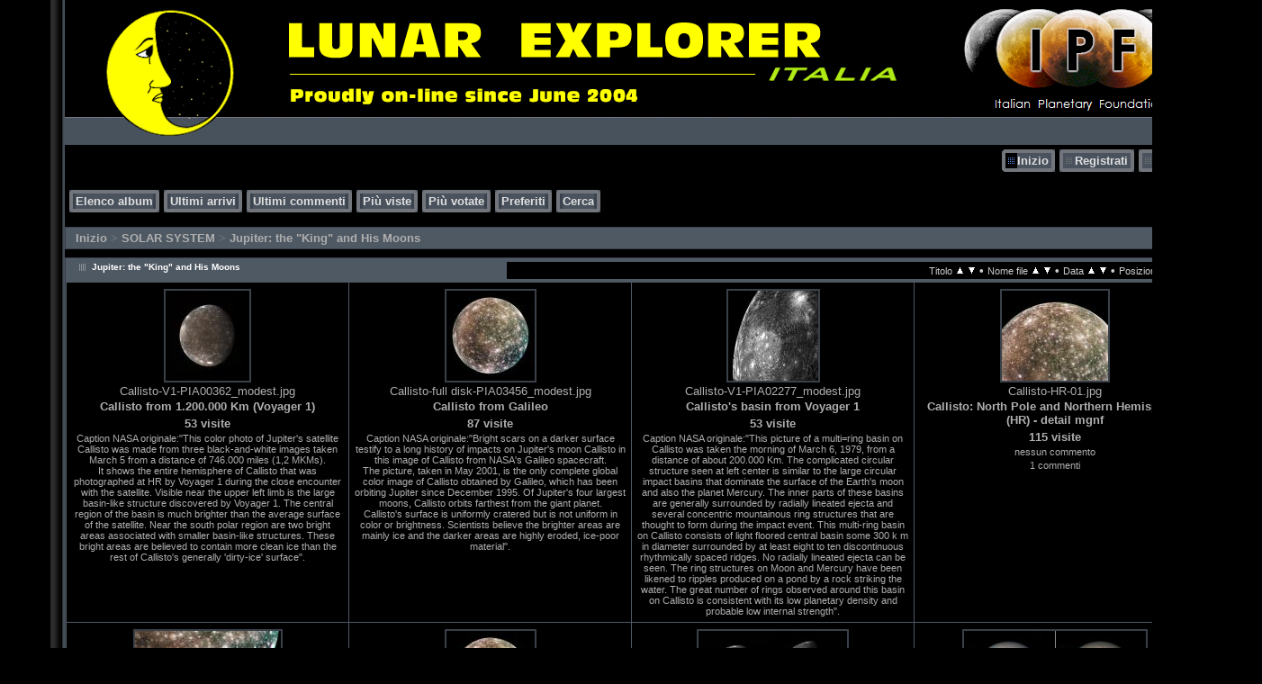

--- FILE ---
content_type: text/html; charset=iso-8859-1
request_url: https://www.lunexit.it/gallery/thumbnails.php?album=48&page=4&sort=ta
body_size: 9173
content:
<!DOCTYPE html PUBLIC "-//W3C//DTD XHTML 1.0 Transitional//EN" "http://www.w3.org/TR/xhtml1/DTD/xhtml1-transitional.dtd">
<html xmlns="http://www.w3.org/1999/xhtml" xml:lang="en" lang="en" dir="ltr">
<head>
<meta http-equiv="Content-Type" content="text/html; charset=iso-8859-1" />
<meta http-equiv="Pragma" content="no-cache" />
<title>Jupiter: the &quot;King&quot; and His Moons - Lunar Explorer Italia</title>
<link rel="stylesheet" href="css/coppermine.css" type="text/css" />
<link rel="stylesheet" type="text/css" href="themes/hardwired/style.css" />
<link rel="shortcut icon" href="favicon.ico" />

<script type="text/javascript">
/* <![CDATA[ */
    var js_vars = {"site_url":"https:\/\/www.lunexit.it\/gallery","debug":false,"icon_dir":"images\/icons\/","lang_close":"Chiudi","icon_close_path":"images\/icons\/close.png","sort_vars":{"aid":48,"page":4,"sort_name":"Nome file","sort_title":"Titolo","sort_date":"Data","sort_position":"Posizione","sort_ta":"Ordinato per titolo ascendente","sort_td":"Ordinato per titolo discendente","sort_na":"Ordinato per nome ascendente","sort_nd":"Ordinato per nome discendente","sort_da":"Ordinato per data ascendente","sort_dd":"Ordinato per data discendente","sort_pa":"Ordinato per posizione ascendente","sort_pd":"Ordinato per posizione discendente"}};
/* ]]> */
</script>
<script type="text/javascript" src="js/jquery-1.12.4.js"></script>
<script type="text/javascript" src="js/jquery-migrate-1.4.1.js"></script>
<script type="text/javascript" src="js/scripts.js"></script>
<script type="text/javascript" src="js/jquery.greybox.js"></script>
<script type="text/javascript" src="js/jquery.elastic.js"></script>
<script type="text/javascript" src="js/thumbnails.js"></script>

</head>
<body>

<table width="100%"  border="0" cellspacing="0" cellpadding="0" border=0>


  
  
  
  
  
  
  
  
  
  
  
  <tr valign="top">
    <td width="53" rowspan="3" id="far-left"><img src="themes/hardwired/images/far-left.gif" width="54" height="14" alt="" /></td>
    <td width="18" class="middle-left"><img src="themes/hardwired/images/middle-left.gif" width="18" height="14" alt="" /></td>
    <td height="62" class="right-banner">
	<img src="themes/hardwired/images/logo.png" alt="" />
    </td>
    <td width="19" class="middle-right"><img src="themes/hardwired/images/middle-right.gif" width="19" height="14" alt="" /></td>
    <td width="53" rowspan="3" class="far-right"><img src="themes/hardwired/images/far-right.gif" width="53" height="14" alt="" /></td>
  </tr>
  <tr>
    <td width="18" class="middle-left">&nbsp;</td>
    <td class="gallery"><div align="right" class="topmenu"> 
                        <table border="0" cellpadding="0" cellspacing="0">
                                <tr>
<!-- BEGIN home -->
                                        <td><img name="spacer" src="images/spacer.gif" width="5" height="25" border="0" alt="" /></td>
                                        <td><img name="buttonlefthome" src="themes/hardwired/images/buttonlefthome.gif" width="17" height="25" border="0" alt="" /></td>
                                        <td style="background: url(themes/hardwired/images/buttoncenter.gif);">
                                                <a href="index.php" title="Vai alla pagina iniziale">Inizio</a>
                                        </td>
                                        <td><img name="buttonright" src="themes/hardwired/images/buttonright.gif" width="7" height="25" border="0"  alt="" /></td>
<!-- END home -->








<!-- BEGIN register -->
                                        <td><img name="spacer" src="images/spacer.gif" width="5" height="25" border="0" alt="" /></td>
                                        <td><img name="buttonleft" src="themes/hardwired/images/buttonleft.gif" width="17" height="25" border="0" alt="" /></td>
                                        <td style="background: url(themes/hardwired/images/buttoncenter.gif);">
                                                <a href="register.php" title="Crea un account">Registrati</a>
                                        </td>
                                        <td><img name="buttonright" src="themes/hardwired/images/buttonright.gif" width="7" height="25" border="0"  alt="" /></td>
<!-- END register -->
<!-- BEGIN login -->
                                        <td><img name="spacer" src="images/spacer.gif" width="5" height="25" border="0" alt="" /></td>
                                        <td><img name="buttonleft" src="themes/hardwired/images/buttonleft.gif" width="17" height="25" border="0" alt="" /></td>
                                       <td style="background: url(themes/hardwired/images/buttoncenter.gif);">
                                                <a href="login.php?referer=thumbnails.php%3Falbum%3D48%26page%3D4%26sort%3Dta" title="Login">Login</a>
                                        </td>
                                        <td><img name="buttonright" src="themes/hardwired/images/buttonright.gif" width="7" height="25" border="0"  alt="" /></td>
<!-- END login -->

                                </tr>
                        </table>
 </div>
      <br />
      <div align="left" class="topmenu">
                        <table border="0" cellpadding="0" cellspacing="0">
                                <tr>

<!-- BEGIN album_list -->
                                        <td><img name="spacer" src="images/spacer.gif" width="5" height="25" border="0" alt="" /></td>
                                        <td><img name="buttonleft1" src="themes/hardwired/images/buttonleft1.gif" width="7" height="25" border="0" alt="" /></td>
                                        <td style="background: url(themes/hardwired/images/buttoncenter.gif);">
                                                <a href="index.php?cat=5" title="Vai alla lista degli album">Elenco album</a>
                                        </td>
                                        <td><img name="buttonright1" src="themes/hardwired/images/buttonright1.gif" width="7" height="25" border="0" alt="" /></td>
<!-- END album_list -->
                                        <td><img name="spacer" src="images/spacer.gif" width="5" height="25" border="0" alt="" /></td>
                                        <td><img name="buttonleft1" src="themes/hardwired/images/buttonleft1.gif" width="7" height="25" border="0" alt="" /></td>
                                       <td style="background: url(themes/hardwired/images/buttoncenter.gif);">
                                                <a href="thumbnails.php?album=lastup&amp;cat=-48" title="Ultimi arrivi" rel="nofollow">Ultimi arrivi</a>
                                        </td>
                                        <td><img name="buttonright1" src="themes/hardwired/images/buttonright1.gif" width="7" height="25" border="0" alt="" /></td>
                                        <td><img name="spacer" src="images/spacer.gif" width="5" height="25" border="0" alt="" /></td>
                                        <td><img name="buttonleft1" src="themes/hardwired/images/buttonleft1.gif" width="7" height="25" border="0" alt="" /></td>
                                       <td style="background: url(themes/hardwired/images/buttoncenter.gif);">
                                                <a href="thumbnails.php?album=lastcom&amp;cat=-48" title="Ultimi commenti" rel="nofollow">Ultimi commenti</a>
                                        </td>
                                        <td><img name="buttonright1" src="themes/hardwired/images/buttonright1.gif" width="7" height="25" border="0" alt="" /></td>
                                        <td><img name="spacer" src="images/spacer.gif" width="5" height="25" border="0" alt="" /></td>
                                        <td><img name="buttonleft1" src="themes/hardwired/images/buttonleft1.gif" width="7" height="25" border="0" alt="" /></td>
                                        <td style="background: url(themes/hardwired/images/buttoncenter.gif);">
                                                <a href="thumbnails.php?album=topn&amp;cat=-48" title="Pi&ugrave; viste" rel="nofollow">Pi&ugrave; viste</a>
                                        </td>
                                        <td><img name="buttonright1" src="themes/hardwired/images/buttonright1.gif" width="7" height="25" border="0" alt="" /></td>
                                        <td><img name="spacer" src="images/spacer.gif" width="5" height="25" border="0" alt="" /></td>
                                        <td><img name="buttonleft1" src="themes/hardwired/images/buttonleft1.gif" width="7" height="25" border="0" alt="" /></td>
                                        <td style="background: url(themes/hardwired/images/buttoncenter.gif);">
                                                <a href="thumbnails.php?album=toprated&amp;cat=-48" title="Pi&ugrave; votate" rel="nofollow">Pi&ugrave; votate</a>
                                        </td>
                                        <td><img name="buttonright1" src="themes/hardwired/images/buttonright1.gif" width="7" height="25" border="0" alt="" /></td>
                                        <td><img name="spacer" src="images/spacer.gif" width="5" height="25" border="0" alt="" /></td>
                                        <td><img name="buttonleft1" src="themes/hardwired/images/buttonleft1.gif" width="7" height="25" border="0" alt="" /></td>
                                        <td style="background: url(themes/hardwired/images/buttoncenter.gif);">
                                                <a href="thumbnails.php?album=favpics" title="Preferiti" rel="nofollow">Preferiti</a>
                                        </td>
                                        
                                        <td><img name="buttonright1" src="themes/hardwired/images/buttonright1.gif" width="7" height="25" border="0" alt="" /></td>
                                        <td><img name="spacer" src="images/spacer.gif" width="5" height="25" border="0" alt="" /></td>
                                        <td><img name="buttonleft1" src="themes/hardwired/images/buttonleft1.gif" width="7" height="25" border="0" alt="" /></td>
                                        <td style="background: url(themes/hardwired/images/buttoncenter.gif);">
                                                <a href="search.php" title="Cerca">Cerca</a>
                                        </td>
                                        <td><img name="buttonright1" src="themes/hardwired/images/buttonright1.gif" width="7" height="25" border="0" alt="" /></td>
                                </tr>
                        </table>
</div>
      <br />
        
<!-- Start standard table -->
<table align="center" width="100%" cellspacing="1" cellpadding="0" class="maintable ">

        <tr>
            <td colspan="3" align="left" class="tableh1">
                <span class="statlink"><a href="index.php">Inizio</a> > <a href="index.php?cat=5">SOLAR SYSTEM</a> > <a href="thumbnails.php?album=48">Jupiter: the &quot;King&quot; and His Moons</a></span>
            </td>
        </tr>
</table>
<!-- End standard table -->

        <img src="images/spacer.gif" width="1" height="7" border="" alt="" /><br />

<!-- Start standard table -->
<table align="center" width="100%" cellspacing="1" cellpadding="0" class="maintable ">
        <tr>
                <td class="tableh1" colspan="4">
        <table width="100%" cellpadding="0" cellspacing="0" border="0">
            <tr>
                <td style="vertical-align:top" class="statlink">
                    <h2>Jupiter: the &quot;King&quot; and His Moons</h2>
                </td>
                <td style="text-align:right;" class="sortorder_cell" id="sortorder_cell">

                    <!-- Use JavaScript to display the sorting options only to humans, but hide them from search engines to avoid double-content indexing (js/thumbnails.js) -->
                </td>
            </tr>
        </table>
</td>
        </tr>

        <tr>

        <td valign="top" class="thumbnails" width ="25%" align="center">
                <table width="100%" cellpadding="0" cellspacing="0">
                        <tr>
                                <td align="center">
                                        <a href="displayimage.php?album=48&amp;pid=2203#top_display_media"><img src="albums/userpics/10008/small_Callisto-V1-PIA00362_modest.jpg" class="image thumbnail"  height="100" border="0" alt="Callisto-V1-PIA00362_modest.jpg" title="Nome del file=Callisto-V1-PIA00362_modest.jpg
Dimensione del file=19KiB
Dimensioni=559x597
Aggiunta il=Ago 26, 2004" /><br /></a>
                                        <span class="thumb_filename">Callisto-V1-PIA00362_modest.jpg</span><span class="thumb_title thumb_title_title">Callisto from 1.200.000 Km (Voyager 1)</span><span class="thumb_title thumb_title_views">53 visite</span><span class="thumb_caption thumb_caption_caption">Caption NASA originale:&quot;This color photo of Jupiter's satellite Callisto was made from three black-and-white images taken March 5 from a distance of 746.000 miles (1,2 MKMs). <br />
It shows the entire hemisphere of Callisto that was photographed at HR by Voyager 1 during the close encounter with the satellite. Visible near the upper left limb is the large basin-like structure discovered by Voyager 1. The central region of the basin is much brighter than the average surface of the satellite. Near the south polar region are two bright areas associated with smaller basin-like structures. These bright areas are believed to contain more clean ice than the rest of Callisto's generally 'dirty-ice' surface&quot;.</span>
                                        
                                </td>
                        </tr>
                </table>
        </td>

        <td valign="top" class="thumbnails" width ="25%" align="center">
                <table width="100%" cellpadding="0" cellspacing="0">
                        <tr>
                                <td align="center">
                                        <a href="displayimage.php?album=48&amp;pid=2201#top_display_media"><img src="albums/userpics/10008/small_Callisto-full%20disk-PIA03456_modest.jpg" class="image thumbnail"  height="100" border="0" alt="Callisto-full disk-PIA03456_modest.jpg" title="Nome del file=Callisto-full disk-PIA03456_modest.jpg
Dimensione del file=44KiB
Dimensioni=572x583
Aggiunta il=Ago 26, 2004" /><br /></a>
                                        <span class="thumb_filename">Callisto-full disk-PIA03456_modest.jpg</span><span class="thumb_title thumb_title_title">Callisto from Galileo</span><span class="thumb_title thumb_title_views">87 visite</span><span class="thumb_caption thumb_caption_caption">Caption NASA originale:&quot;Bright scars on a darker surface testify to a long history of impacts on Jupiter's moon Callisto in this image of Callisto from NASA's Galileo spacecraft.<br />
The picture, taken in May 2001, is the only complete global color image of Callisto obtained by Galileo, which has been orbiting Jupiter since December 1995. Of Jupiter's four largest moons, Callisto orbits farthest from the giant planet.<br />
Callisto's surface is uniformly cratered but is not uniform in color or brightness. Scientists believe the brighter areas are mainly ice and the darker areas are highly eroded, ice-poor material&quot;.</span>
                                        
                                </td>
                        </tr>
                </table>
        </td>

        <td valign="top" class="thumbnails" width ="25%" align="center">
                <table width="100%" cellpadding="0" cellspacing="0">
                        <tr>
                                <td align="center">
                                        <a href="displayimage.php?album=48&amp;pid=2202#top_display_media"><img src="albums/userpics/10008/small_Callisto-V1-PIA02277_modest.jpg" class="image thumbnail"  height="100" border="0" alt="Callisto-V1-PIA02277_modest.jpg" title="Nome del file=Callisto-V1-PIA02277_modest.jpg
Dimensione del file=138KiB
Dimensioni=797x797
Aggiunta il=Ago 26, 2004" /><br /></a>
                                        <span class="thumb_filename">Callisto-V1-PIA02277_modest.jpg</span><span class="thumb_title thumb_title_title">Callisto's basin from Voyager 1</span><span class="thumb_title thumb_title_views">53 visite</span><span class="thumb_caption thumb_caption_caption">Caption NASA originale:&quot;This picture of a multi=ring basin on Callisto was taken the morning of March 6, 1979, from a distance of about 200.000 Km. The complicated circular structure seen at left center is similar to the large circular impact basins that dominate the surface of the Earth's moon and also the planet Mercury. The inner parts of these basins are generally surrounded by radially lineated ejecta and several concentric mountainous ring structures that are thought to form during the impact event. This multi-ring basin on Callisto consists of light floored central basin some 300 k m in diameter surrounded by at least eight to ten discontinuous rhythmically spaced ridges. No radially lineated ejecta can be seen. The ring structures on Moon and Mercury have been likened to ripples produced on a pond by a rock striking the water. The great number of rings observed around this basin on Callisto is consistent with its low planetary density and probable low internal strength&quot;.</span>
                                        
                                </td>
                        </tr>
                </table>
        </td>

        <td valign="top" class="thumbnails" width ="25%" align="center">
                <table width="100%" cellpadding="0" cellspacing="0">
                        <tr>
                                <td align="center">
                                        <a href="displayimage.php?album=48&amp;pid=12543#top_display_media"><img src="albums/userpics/10008/small_Callisto-HR-01.jpg" class="image thumbnail"  height="100" border="0" alt="Callisto-HR-01.jpg" title="Nome del file=Callisto-HR-01.jpg
Dimensione del file=325KiB
Dimensioni=652x550
Aggiunta il=Ago 29, 2006" /><br /></a>
                                        <span class="thumb_filename">Callisto-HR-01.jpg</span><span class="thumb_title thumb_title_title">Callisto: North Pole and Northern Hemisphere (HR) - detail mgnf</span><span class="thumb_title thumb_title_views">115 visite</span><span class="thumb_caption thumb_caption_caption">nessun commento</span><span class="thumb_num_comments">1 commenti</span>
                                        
                                </td>
                        </tr>
                </table>
        </td>

        </tr>
        <tr>

        <td valign="top" class="thumbnails" width ="25%" align="center">
                <table width="100%" cellpadding="0" cellspacing="0">
                        <tr>
                                <td align="center">
                                        <a href="displayimage.php?album=48&amp;pid=12544#top_display_media"><img src="albums/userpics/10008/small_Callisto-HR-02.jpg" class="image thumbnail"  height="100" border="0" alt="Callisto-HR-02.jpg" title="Nome del file=Callisto-HR-02.jpg
Dimensione del file=229KiB
Dimensioni=652x402
Aggiunta il=Ago 29, 2006" /><br /></a>
                                        <span class="thumb_filename">Callisto-HR-02.jpg</span><span class="thumb_title thumb_title_title">Callisto: South Pole and Southern Hemisphere (HR) - detail mgnf</span><span class="thumb_title thumb_title_views">53 visite</span><span class="thumb_caption thumb_caption_caption">nessun commento</span><span class="thumb_num_comments">1 commenti</span>
                                        
                                </td>
                        </tr>
                </table>
        </td>

        <td valign="top" class="thumbnails" width ="25%" align="center">
                <table width="100%" cellpadding="0" cellspacing="0">
                        <tr>
                                <td align="center">
                                        <a href="displayimage.php?album=48&amp;pid=12541#top_display_media"><img src="albums/userpics/10008/small_Callisto-HR-00.jpg" class="image thumbnail"  height="100" border="0" alt="Callisto-HR-00.jpg" title="Nome del file=Callisto-HR-00.jpg
Dimensione del file=253KiB
Dimensioni=740x753
Aggiunta il=Ago 29, 2006" /><br /></a>
                                        <span class="thumb_filename">Callisto-HR-00.jpg</span><span class="thumb_title thumb_title_title">Callisto: the full disk (HR)</span><span class="thumb_title thumb_title_views">53 visite</span><span class="thumb_caption thumb_caption_caption">nessun commento</span>
                                        
                                </td>
                        </tr>
                </table>
        </td>

        <td valign="top" class="thumbnails" width ="25%" align="center">
                <table width="100%" cellpadding="0" cellspacing="0">
                        <tr>
                                <td align="center">
                                        <a href="displayimage.php?album=48&amp;pid=16512#top_display_media"><img src="albums/userpics/10060/small_Callisto-040507.jpg" class="image thumbnail"  height="100" border="0" alt="Callisto-040507.jpg" title="Nome del file=Callisto-040507.jpg
Dimensione del file=701KiB
Dimensioni=1656x1000
Aggiunta il=Apr 14, 2007" /><br /></a>
                                        <span class="thumb_filename">Callisto-040507.jpg</span><span class="thumb_title thumb_title_title">Callistus, from New Horizons</span><span class="thumb_title thumb_title_views">54 visite</span><span class="thumb_caption thumb_caption_caption">The New Horizons Long Range Reconnaissance Imager (LORRI) captured these two images of Jupiter&#39;s outermost large moon, Callisto, as the spacecraft flew past Jupiter in late February. <br />
New Horizons&#39; closest approach distance to Jupiter was 2,3 MKM (about 1,4 MMs), not far outside Callisto&#39;s orbit, which has a radius of 1,9 MKM (about 1,2 MMs). However, Callisto happened to be on the opposite side of Jupiter during the spacecraft&#39;s pass through the Jupiter System, so these images, taken from 4,7 MKM (about 3 MMs) and 4,2 MKM (about 2,6 MMs) away, are the closest of Callisto that New Horizons obtained.<br />
Callisto&#39;s ancient, crater-scarred surface makes it very different from its three more active sibling satellites, Io, Europa and Ganymede. Callisto, 4800 Km (about 3000 miles) in diameter, displays no large-scale geological features other than impact craters and every bright spot in these images is a crater. The largest impact feature on Callisto, the huge basin Valhalla, is visible as a bright patch at the 10 o&#39;clock position. The craters are bright because they have excavated material relatively rich in water ice from beneath the dark, dusty material that coats most of the surface.<br />
<br />
The two images show essentially the same side of Callisto - the side that faces Jupiter - under different illumination conditions. The images accompanied scans of Callisto&#39;s infrared spectrum with New Horizons&#39; Linear Etalon Imaging Spectral Array (LEISA). <br />
The New Horizons Science Team designed these scans to study how the infrared spectrum of Callisto&#39;s water ice changes as lighting and viewing conditions change, and as the ice cools through Callisto&#39;s late afternoon. <br />
The infrared spectrum of water ice depends slightly on its temperature, and a goal of New Horizons when it reaches the Pluto system (in 2015) is to use the water ice features in the spectrum of Pluto&#39;s moon Charon, and perhaps on Pluto itself, to measure surface temperature. <br />
Callisto provided an ideal opportunity to test this technique on a much better-known body.<br />
<br />
The left image, taken at 05:03 Universal Time on February 27, 2007, is centered at 5Â° South, 5Â° West, and has a Solar Phase Angle of 46Â°. The right image was taken at 03:25 Universal Time on February 28, 2007. It is centered at 4Â° South, 356Â° West, and has a Solar Phase Angle of 76Â°.</span><span class="thumb_title thumb_title_owner"><a href="profile.php?uid=60">MareKromium</a></span>
                                        
                                </td>
                        </tr>
                </table>
        </td>

        <td valign="top" class="thumbnails" width ="25%" align="center">
                <table width="100%" cellpadding="0" cellspacing="0">
                        <tr>
                                <td align="center">
                                        <a href="displayimage.php?album=48&amp;pid=26773#top_display_media"><img src="albums/userpics/10060/small_Jupiter-changes.jpg" class="image thumbnail"  height="100" border="0" alt="Jupiter-changes.jpg" title="Nome del file=Jupiter-changes.jpg
Dimensione del file=23KiB
Dimensioni=550x271
Aggiunta il=Mag 17, 2010" /><br /></a>
                                        <span class="thumb_filename">Jupiter-changes.jpg</span><span class="thumb_title thumb_title_title">Changings in the Atmosphere of Jupiter</span><span class="thumb_title thumb_title_views">85 visite</span><span class="thumb_caption thumb_caption_caption">Straordinario e, al momento, piuttosto inspiegabile: non credete?</span><span class="thumb_num_comments">2 commenti</span><span class="thumb_title thumb_title_owner"><a href="profile.php?uid=60">MareKromium</a></span>
                                        
                                </td>
                        </tr>
                </table>
        </td>

        </tr>
        <tr>

        <td valign="top" class="thumbnails" width ="25%" align="center">
                <table width="100%" cellpadding="0" cellspacing="0">
                        <tr>
                                <td align="center">
                                        <a href="displayimage.php?album=48&amp;pid=31021#top_display_media"><img src="albums/userpics/10060/small_Callisto-PIA00080-PCF-LXTT-IPF.jpg" class="image thumbnail"  height="100" border="0" alt="Callisto-PIA00080-PCF-LXTT-IPF.jpg" title="Nome del file=Callisto-PIA00080-PCF-LXTT-IPF.jpg
Dimensione del file=660KiB
Dimensioni=2550x2925
Aggiunta il=Feb 14, 2013" /><br /></a>
                                        <span class="thumb_filename">Callisto-PIA00080-PCF-LXTT-IPF.jpg</span><span class="thumb_title thumb_title_title">Closing-up on Valhalla (Absokute Natural Colors; credits for the additional process. and color.: Dr Paolo C. Fienga/Lunar Explorer Italia/Italian Planetary Foundation)</span><span class="thumb_title thumb_title_views">67 visite</span><span class="thumb_caption thumb_caption_caption">Callisto was revealed by the NASA - Voyager 1 cameras to be a heavily cratered and - most likely (as it was thought at that time) - geologically inactive Celestial Body. This mosaic of Voyager 1 images, obtained at a distance of about 400,000 Km (about 248.000 miles) from Callisto, shows Surface details as small as 10 Km (such as 6,2 miles) across. The largest Impact Features on the Callistoan Surface are the so-called &quot;Multi-Ring Impact Basins&quot;; two of them are enormous and Valhalla - the prominent Impact Feature visible here, in today&#39;s APOD - is the largest one, with a Bright Central Region approx. 600 Km (a little more than 372 miles) in diameter, and Rings extending as far as about 1800 Km (approx. 1118 miles) from the center. The second largest Impact Multi-Ring Basin is named Asgard, and it measures about 1600 Km (a little more than 993 miles) in diameter. <br />
Multi-Ring Impact Structures probably originated as a result of a Post-Impact Concentric Fracturing of the Lithosphere lying on a layer of soft or - maybe - even Liquid Material: possibly, an Ocean. Last, but not least, in our opinion, as IPF, the remarkable resemblances existing between the Callistoan Valhalla Crater and the Tyre Crater, located on the other Jovian moon Europa, (*) may tell us, in the end, VERY similar stories about these two mysterious Celestial Bodies. Stories that may talk about worlds that, certainly a long, long time ago, were completely (or almost completely) covered by water. Stories that should also tell us something about what could still be happening, even now, up there: in the depths of Callisto, Europa and, maybe, of a few other Celestial Objects orbiting around the four Gas-Giant Planets of the Solar System...<br />
<br />
(*) note: if you want to take a look at Tyre Crater, please refer to the APOD of January, 29, 2013<br />
<br />
The Catenae, on the other hand (for example the Gomul Catena), are long Chains of Impact Craters lined up in straight lines across the Surface of Callisto. They were probably created by objects that were tidally disrupted as they passed close to Jupiter prior to the impact on Callisto, or by very oblique Impacts.<br />
<br />
This frame (which is an Original NASA - Voyager 1 Spacecraft false color image mosaic published on the NASA - Planetary Photojournal with the ID n. PIA 00080) has been additionally processed and then re-colorized, according to an educated guess, by Dr Paolo C. Fienga (LXTT-IPF), in Absolute Natural Colors (such as the colors that a human eye would actually perceive if someone were onboard the NASA - Voyager 1 Spacecraft and then looked outside, towards the Jovian moon Callisto), by using an original technique created - and, in time, dramatically improved - by the Lunar Explorer Italia Team. Different colors, as well as different shades of the same color, mean, among others, the existence of different Elements present on the Surface of Callisto, each having a different Albedo (---&gt; Reflectivity) and Chemical Composition.</span><span class="thumb_title thumb_title_owner"><a href="profile.php?uid=60">MareKromium</a></span>
                                        
                                </td>
                        </tr>
                </table>
        </td>

        <td valign="top" class="thumbnails" width ="25%" align="center">
                <table width="100%" cellpadding="0" cellspacing="0">
                        <tr>
                                <td align="center">
                                        <a href="displayimage.php?album=48&amp;pid=7925#top_display_media"><img src="albums/userpics/10008/small_Europa-PIA01144.jpg" class="image thumbnail"  height="100" border="0" alt="Europa-PIA01144.jpg" title="Nome del file=Europa-PIA01144.jpg
Dimensione del file=108KiB
Dimensioni=987x1459
Aggiunta il=Ott 21, 2005" /><br /></a>
                                        <span class="thumb_filename">Europa-PIA01144.jpg</span><span class="thumb_title thumb_title_title">Cold, cold world...</span><span class="thumb_title thumb_title_views">54 visite</span><span class="thumb_caption thumb_caption_caption">This infrared image of Europa, showing heat radiation from its surface at a wavelength of 27 microns (millionths of a meter), provides the best view yet of Europa's daytime temperatures. Temperatures, derived from the brightness of the infrared radiation, can be determined from the colors by reference to the scale at the bottom of the image. The image, taken by Galileo spacecraft, shows the full disk of Europa, highly distorted by the relative motion of Europa and the spacecraft, centered on longitude 190Â°, with North at the top. The data show that midday temperatures at Europa's Equator reach about 130Â° Kelvin (-225 F). The surface is even colder toward the Poles and before or after midday. <br />
Small patches of different colors on Europa's disk show regions that are warmer or cooler than their immediate surroundings: the warm patches are generally relatively dark and thus absorb more sunlight, than neighboring Regions, while the cool patches are relatively bright. In the lower left corner, heat radiation from Jupiter itself, appearing orange-red in this representation, can be seen peeking out from behind Europa's disk.<br />
<br />
The image was taken with Galileo's PPR (Photopolarimeter-Radiometer) instrument on the spacecraft's seventh orbit around Jupiter, from a range of about 65,000 kilometers (40,389 miles). Surface temperatures derived from the strength of infrared radiation, as was done here, are called &quot;brightness temperatures&quot;, and may be slightly in error.<br />
<br />
The PPR instrument builds up an image by slowly scanning across the target over a period of up to one hour. The motion of Galileo relative to Europa during this time causes distortions in the satellite shape on the image, which therefore does not appear circular. The small overlapping circles that make up the image show the size of the area, about 160 kilometers (99 miles) across, covered by each individual PPR measurement. Blue spots in the dark sky in the right-hand portion of the image are due to noise.<br />
</span>
                                        
                                </td>
                        </tr>
                </table>
        </td>

        <td valign="top" class="thumbnails" width ="25%" align="center">
                <table width="100%" cellpadding="0" cellspacing="0">
                        <tr>
                                <td align="center">
                                        <a href="displayimage.php?album=48&amp;pid=20971#top_display_media"><img src="albums/userpics/10060/small_Io-TelegonusMensa-PIA03528_modest.jpg" class="image thumbnail"  height="100" border="0" alt="Io-TelegonusMensa-PIA03528_modest.jpg" title="Nome del file=Io-TelegonusMensa-PIA03528_modest.jpg
Dimensione del file=166KiB
Dimensioni=1462x1100
Aggiunta il=Lug 06, 2008" /><br /></a>
                                        <span class="thumb_filename">Io-TelegonusMensa-PIA03528_modest.jpg</span><span class="thumb_title thumb_title_title">Collapsing Cliff at Telegonus Mensa (MULTISPECTRUM; credits: Lunexit)</span><span class="thumb_title thumb_title_views">54 visite</span><span class="thumb_caption thumb_caption_caption">Caption NASA:&quot;This mosaic, showing an area called Telegonus Mensa, on Jupiter&#39;s moon Io and obtained by using frames taken by the NASA&#39;s Galileo Spacecraft on Oct. 16, 2001, reveal a complex interplay of geologic processes. <br />
Four small, HR frames (9,6 mt, or 32 feet, per picture element) have been set into the larger context mosaic, which has a resolution of 42 mt (140 feet) per picture element. The illumination is from the upper right and North is to the top of the mosaic. A fracture runs North-West from the lower right corner of the mosaic into the amphitheater in the center of the frame. A HR image along this fracture reveals that lava has erupted from it. <br />
<br />
The amphitheater itself is the site of extensive erosion, as the cliff has slumped South-Eastward under the influence of Io&#39;s gravity. HR frames directly south of the amphitheater show another slumping cliff in detail. Flat tops of massive slump blocks â€” up to 6 Km (3,7 miles) long and 0,5 Km (0,3 miles) across â€” are illuminated by the the Sun and cast shadows down the face of the cliff. <br />
Based on these shadows, Galileo scientists estimate that the cliff is 1 to 2 Km high. <br />
<br />
Just to the left of center a series of landslides can be seen, the longest of which extends for about 4 Km (such as approx. 2,5 miles)&quot;.</span><span class="thumb_title thumb_title_owner"><a href="profile.php?uid=60">MareKromium</a></span>
                                        
                                </td>
                        </tr>
                </table>
        </td>

        <td valign="top" class="thumbnails" width ="25%" align="center">
                <table width="100%" cellpadding="0" cellspacing="0">
                        <tr>
                                <td align="center">
                                        <a href="displayimage.php?album=48&amp;pid=12007#top_display_media"><img src="albums/userpics/10008/small_Jupiter-Storms.jpg" class="image thumbnail"  height="100" border="0" alt="Jupiter-Storms.jpg" title="Nome del file=Jupiter-Storms.jpg
Dimensione del file=102KiB
Dimensioni=820x820
Aggiunta il=Lug 25, 2006" /><br /></a>
                                        <span class="thumb_filename">Jupiter-Storms.jpg</span><span class="thumb_title thumb_title_title">Colliding &quot;Spots&quot;</span><span class="thumb_title thumb_title_views">55 visite</span><span class="thumb_caption thumb_caption_caption">Caption NASA originale:&quot;Two storms systems larger than Earth are nearly colliding right now on planet Jupiter. No one was sure what would happen, but so far both storms have survived. In the above false-color infrared image taken last week by the Gemini Observatory in Hawaii, the red spots appear white because their cloud tops tower above other clouds. Blue color represents lower clouds than white, while clouds colored red are the deepest. The smaller red spot, sometimes called Red Spot Jr. or just Oval BA, turned red earlier this year for reasons unknown. If both Jovian hurricanes continue to survive, they will surely pass near each other again in a few years since they revolve around Jupiter at different rates. Astronomers will continue to monitor Red Spot Jr. closely, however, to see if it will remain red when it rotates away from the larger Great Red Spot&quot;.</span>
                                        
                                </td>
                        </tr>
                </table>
        </td>

        </tr>

        <tr>
                <td colspan="4" style="padding: 0px;">
                        <table width="100%" cellspacing="0" cellpadding="0">
                                <tr>
                                       <td width="100%" align="left" valign="middle" class="tableh1" style="white-space: nowrap">318 immagini su 27 pagina(e)</td>
<td align="center" valign="middle" style="white-space: nowrap; padding-right: 10px;" class="navmenu">            <span id="tabs_dropdown_span"></span>
            <script type="text/javascript"><!--
                $('#tabs_dropdown_span').html('Salta alla pagina <select id="tabs_dropdown_select" onchange="if (this.options[this.selectedIndex].value != -1) { window.location.href = this.options[this.selectedIndex].value; }"><\/select>');
                for (page = 1; page <= 27; page++) {
                    var page_link = 'thumbnails.php?album=48&amp;page=%d';
                    var selected = '';
                    if (page == 4) {
                        selected = ' selected="selected"';
                    }
                    $('#tabs_dropdown_select').append('<option value="' + page_link.replace( /%d/, page ) + '"' + selected + '>' + page + '<\/option>');
                }
         --></script></td>
<td align="center" valign="middle" class="navmenu"><a href="thumbnails.php?album=48&amp;page=3"><img src="images/icons/tab_left.png" border="0" alt="" width="16" height="16" title="Precedente" class="icon" /></a></td>
<td align="center" valign="middle" class="navmenu"><a href="thumbnails.php?album=48&amp;page=1">1</a></td>
<td align="center" valign="middle" class="navmenu"><a href="thumbnails.php?album=48&amp;page=2">2</a></td>
<td><img src="images/spacer.gif" width="1" height="1" border="0" alt="" /></td>
<td align="center" valign="middle" class="navmenu"><a href="thumbnails.php?album=48&amp;page=3">3</a></td>
<td><img src="images/spacer.gif" width="1" height="1" border="0" alt="" /></td>
<td align="center" valign="middle" class="tableb tableb_alternate">4</td><td><img src="images/spacer.gif" width="1" height="1" border="0" alt="" /></td>
<td align="center" valign="middle" class="navmenu"><a href="thumbnails.php?album=48&amp;page=5">5</a></td>
<td><img src="images/spacer.gif" width="1" height="1" border="0" alt="" /></td>
<td align="center" valign="middle" class="navmenu"><a href="thumbnails.php?album=48&amp;page=6">6</a></td>
<td><img src="images/spacer.gif" width="1" height="1" border="0" alt="" /></td>
<td align="center" valign="middle" class="navmenu"><a href="thumbnails.php?album=48&amp;page=7">7</a></td>
<td><img src="images/spacer.gif" width="1" height="1" border="0" alt="" /></td>
<td align="center" valign="middle" class="navmenu"><a href="thumbnails.php?album=48&amp;page=8">8</a></td>
<td><img src="images/spacer.gif" width="1" height="1" border="0" alt="" /></td>
<td align="center" valign="middle" class="navmenu"><a href="thumbnails.php?album=48&amp;page=9">9</a></td>
<td><img src="images/spacer.gif" width="1" height="1" border="0" alt="" /></td>
<td align="center" valign="middle" class="navmenu"><a href="thumbnails.php?album=48&amp;page=10">10</a></td>
<td><img src="images/spacer.gif" width="1" height="1" border="0" alt="" /></td>
<td align="center" valign="middle" class="navmenu"><a href="thumbnails.php?album=48&amp;page=11">11</a></td>
<td align="center" valign="middle" class="navmenu">-</td>
<td align="center" valign="middle" class="navmenu"><a href="thumbnails.php?album=48&amp;page=27">27</a></td>
<td align="center" valign="middle" class="navmenu"><a href="thumbnails.php?album=48&amp;page=5"><img src="images/icons/tab_right.png" border="0" alt="" width="16" height="16" title="Successivo" class="icon" /></a></td>

                                </tr>
                        </table>
                </td>
        </tr>
</table>
<!-- End standard table -->

        <img src="images/spacer.gif" width="1" height="7" border="" alt="" /><br />
</td>
    <td width="19" class="middle-right">&nbsp;</td>
  </tr>
  <tr valign="baseline">
    <td width="18" class="middle-left"><img src="themes/hardwired/images/bottom-left.gif" width="18" height="31" alt="" /></td>
    <td class="bottom-middle">&nbsp;</td>
    <td width="19" class="middle-right"><img src="themes/hardwired/images/bottom-right.gif" width="19" height="31" alt="" /></td>
  </tr>
</table>
<br />


<div class="footer" align="center" style="padding:10px;display:block;visibility:visible; font-family: Verdana,Arial,sans-serif;">Powered by <a href="http://coppermine-gallery.net/" title="Coppermine Photo Gallery" rel="external">Coppermine Photo Gallery</a></div>
<!--Coppermine Photo Gallery 1.6.25 (stable)-->
</body>
</html>